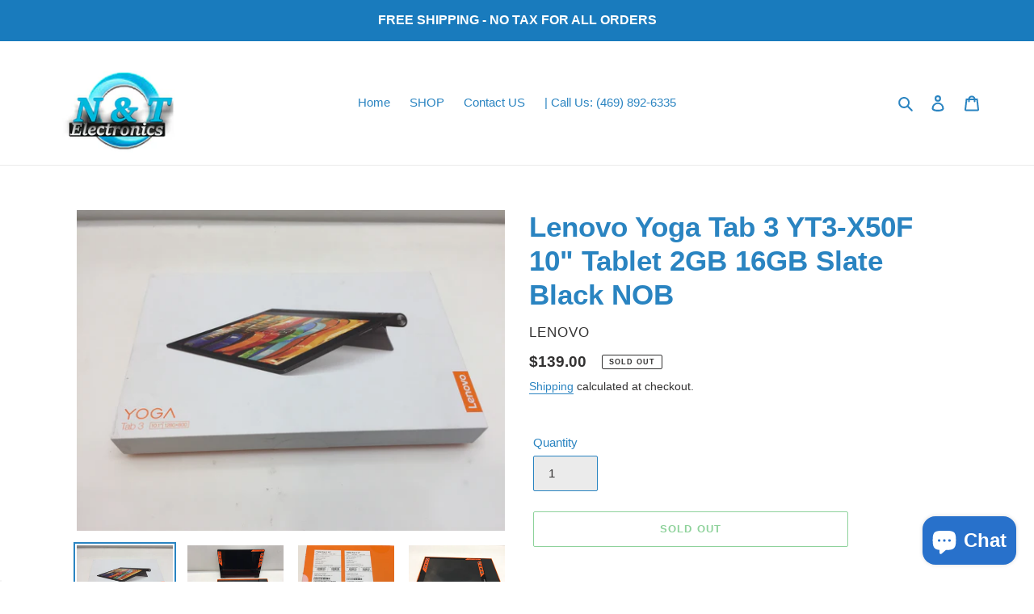

--- FILE ---
content_type: text/plain; charset=utf-8
request_url: https://d-ipv6.mmapiws.com/ant_squire
body_size: 42
content:
ntelectronic.com;019a57f8-06e0-75ec-83d6-8f0c071a0e35:4065f1f99161f847fdd86e1c72b83cc96f6ed4b8